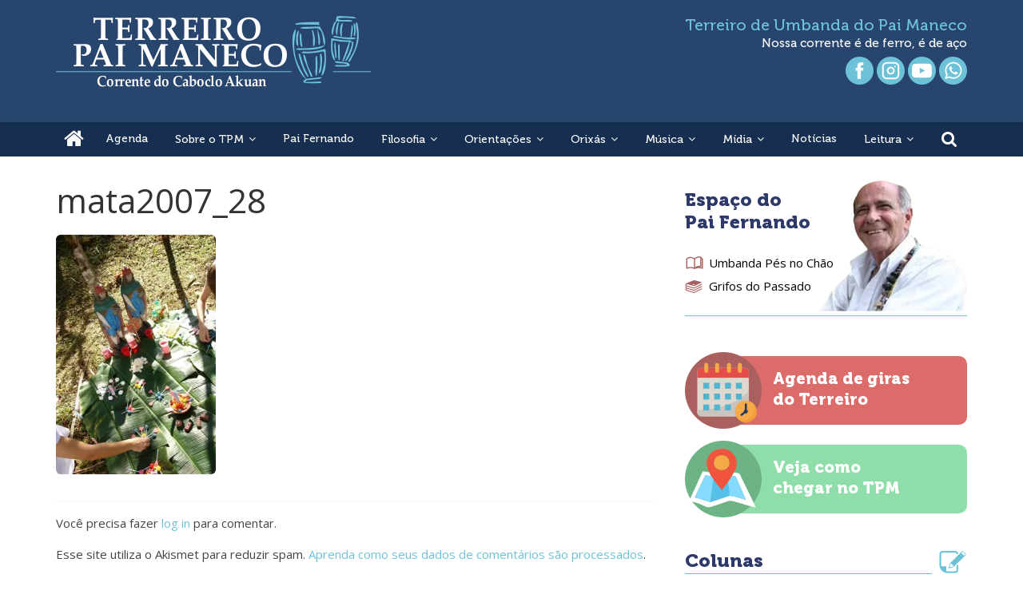

--- FILE ---
content_type: text/html; charset=UTF-8
request_url: https://www.paimaneco.org.br/album-de-fotos/mata2007_28/
body_size: 13329
content:
<!DOCTYPE html>
<html lang="pt-BR">
<head>
			<meta charset="UTF-8" />
		<meta name="viewport" content="width=device-width, initial-scale=1">
		<link rel="profile" href="http://gmpg.org/xfn/11" />
		<title>mata2007_28 &#8211; Terreiro de Umbanda Pai Maneco</title>
<link rel='dns-prefetch' href='//fonts.googleapis.com' />
<link rel='dns-prefetch' href='//s.w.org' />
<link rel='dns-prefetch' href='//i0.wp.com' />
<link rel='dns-prefetch' href='//i1.wp.com' />
<link rel='dns-prefetch' href='//i2.wp.com' />
<link rel='dns-prefetch' href='//jetpack.wordpress.com' />
<link rel='dns-prefetch' href='//s0.wp.com' />
<link rel='dns-prefetch' href='//s1.wp.com' />
<link rel='dns-prefetch' href='//s2.wp.com' />
<link rel='dns-prefetch' href='//public-api.wordpress.com' />
<link rel='dns-prefetch' href='//0.gravatar.com' />
<link rel='dns-prefetch' href='//1.gravatar.com' />
<link rel='dns-prefetch' href='//2.gravatar.com' />
<link rel="alternate" type="application/rss+xml" title="Feed para Terreiro de Umbanda Pai Maneco &raquo;" href="https://www.paimaneco.org.br/feed/" />
<link rel="alternate" type="application/rss+xml" title="Feed de comentários para Terreiro de Umbanda Pai Maneco &raquo;" href="https://www.paimaneco.org.br/comments/feed/" />
<link rel="alternate" type="application/rss+xml" title="Feed de comentários para Terreiro de Umbanda Pai Maneco &raquo; mata2007_28" href="https://www.paimaneco.org.br/album-de-fotos/mata2007_28/feed/" />
		<script type="text/javascript">
			window._wpemojiSettings = {"baseUrl":"https:\/\/s.w.org\/images\/core\/emoji\/13.0.1\/72x72\/","ext":".png","svgUrl":"https:\/\/s.w.org\/images\/core\/emoji\/13.0.1\/svg\/","svgExt":".svg","source":{"concatemoji":"https:\/\/www.paimaneco.org.br\/sitenovo\/wp-includes\/js\/wp-emoji-release.min.js?ver=5.6.16"}};
			!function(e,a,t){var n,r,o,i=a.createElement("canvas"),p=i.getContext&&i.getContext("2d");function s(e,t){var a=String.fromCharCode;p.clearRect(0,0,i.width,i.height),p.fillText(a.apply(this,e),0,0);e=i.toDataURL();return p.clearRect(0,0,i.width,i.height),p.fillText(a.apply(this,t),0,0),e===i.toDataURL()}function c(e){var t=a.createElement("script");t.src=e,t.defer=t.type="text/javascript",a.getElementsByTagName("head")[0].appendChild(t)}for(o=Array("flag","emoji"),t.supports={everything:!0,everythingExceptFlag:!0},r=0;r<o.length;r++)t.supports[o[r]]=function(e){if(!p||!p.fillText)return!1;switch(p.textBaseline="top",p.font="600 32px Arial",e){case"flag":return s([127987,65039,8205,9895,65039],[127987,65039,8203,9895,65039])?!1:!s([55356,56826,55356,56819],[55356,56826,8203,55356,56819])&&!s([55356,57332,56128,56423,56128,56418,56128,56421,56128,56430,56128,56423,56128,56447],[55356,57332,8203,56128,56423,8203,56128,56418,8203,56128,56421,8203,56128,56430,8203,56128,56423,8203,56128,56447]);case"emoji":return!s([55357,56424,8205,55356,57212],[55357,56424,8203,55356,57212])}return!1}(o[r]),t.supports.everything=t.supports.everything&&t.supports[o[r]],"flag"!==o[r]&&(t.supports.everythingExceptFlag=t.supports.everythingExceptFlag&&t.supports[o[r]]);t.supports.everythingExceptFlag=t.supports.everythingExceptFlag&&!t.supports.flag,t.DOMReady=!1,t.readyCallback=function(){t.DOMReady=!0},t.supports.everything||(n=function(){t.readyCallback()},a.addEventListener?(a.addEventListener("DOMContentLoaded",n,!1),e.addEventListener("load",n,!1)):(e.attachEvent("onload",n),a.attachEvent("onreadystatechange",function(){"complete"===a.readyState&&t.readyCallback()})),(n=t.source||{}).concatemoji?c(n.concatemoji):n.wpemoji&&n.twemoji&&(c(n.twemoji),c(n.wpemoji)))}(window,document,window._wpemojiSettings);
		</script>
		<style type="text/css">
img.wp-smiley,
img.emoji {
	display: inline !important;
	border: none !important;
	box-shadow: none !important;
	height: 1em !important;
	width: 1em !important;
	margin: 0 .07em !important;
	vertical-align: -0.1em !important;
	background: none !important;
	padding: 0 !important;
}
</style>
	<link rel='stylesheet' id='wp-block-library-css'  href='https://www.paimaneco.org.br/sitenovo/wp-includes/css/dist/block-library/style.min.css?ver=5.6.16' type='text/css' media='all' />
<style id='wp-block-library-inline-css' type='text/css'>
.has-text-align-justify{text-align:justify;}
</style>
<link rel='stylesheet' id='wp-block-library-theme-css'  href='https://www.paimaneco.org.br/sitenovo/wp-includes/css/dist/block-library/theme.min.css?ver=5.6.16' type='text/css' media='all' />
<link rel='stylesheet' id='contact-form-7-css'  href='https://www.paimaneco.org.br/sitenovo/wp-content/plugins/contact-form-7/includes/css/styles.css?ver=5.3.2' type='text/css' media='all' />
<link rel='stylesheet' id='crellyslider.min-css'  href='https://www.paimaneco.org.br/sitenovo/wp-content/plugins/crelly-slider/css/crellyslider.min.css?ver=1.4.4' type='text/css' media='all' />
<link rel='stylesheet' id='colormag_style-css'  href='https://www.paimaneco.org.br/sitenovo/wp-content/themes/colormag/style.css?ver=2.0.4' type='text/css' media='all' />
<style id='colormag_style-inline-css' type='text/css'>
.colormag-button,blockquote,button,input[type=reset],input[type=button],input[type=submit],#masthead.colormag-header-clean #site-navigation.main-small-navigation .menu-toggle,.fa.search-top:hover,#masthead.colormag-header-classic #site-navigation.main-small-navigation .menu-toggle,.main-navigation ul li.focus > a,#masthead.colormag-header-classic .main-navigation ul ul.sub-menu li.focus > a,.home-icon.front_page_on,.main-navigation a:hover,.main-navigation ul li ul li a:hover,.main-navigation ul li ul li:hover>a,.main-navigation ul li.current-menu-ancestor>a,.main-navigation ul li.current-menu-item ul li a:hover,.main-navigation ul li.current-menu-item>a,.main-navigation ul li.current_page_ancestor>a,.main-navigation ul li.current_page_item>a,.main-navigation ul li:hover>a,.main-small-navigation li a:hover,.site-header .menu-toggle:hover,#masthead.colormag-header-classic .main-navigation ul ul.sub-menu li:hover > a,#masthead.colormag-header-classic .main-navigation ul ul.sub-menu li.current-menu-ancestor > a,#masthead.colormag-header-classic .main-navigation ul ul.sub-menu li.current-menu-item > a,#masthead .main-small-navigation li:hover > a,#masthead .main-small-navigation li.current-page-ancestor > a,#masthead .main-small-navigation li.current-menu-ancestor > a,#masthead .main-small-navigation li.current-page-item > a,#masthead .main-small-navigation li.current-menu-item > a,.main-small-navigation .current-menu-item>a,.main-small-navigation .current_page_item > a,.promo-button-area a:hover,#content .wp-pagenavi .current,#content .wp-pagenavi a:hover,.format-link .entry-content a,.pagination span,.comments-area .comment-author-link span,#secondary .widget-title span,.footer-widgets-area .widget-title span,.colormag-footer--classic .footer-widgets-area .widget-title span::before,.advertisement_above_footer .widget-title span,#content .post .article-content .above-entry-meta .cat-links a,.page-header .page-title span,.entry-meta .post-format i,.more-link,.no-post-thumbnail,.widget_featured_slider .slide-content .above-entry-meta .cat-links a,.widget_highlighted_posts .article-content .above-entry-meta .cat-links a,.widget_featured_posts .article-content .above-entry-meta .cat-links a,.widget_featured_posts .widget-title span,.widget_slider_area .widget-title span,.widget_beside_slider .widget-title span,.wp-block-quote,.wp-block-quote.is-style-large,.wp-block-quote.has-text-align-right{background-color:#6ec2d8;}#site-title a,.next a:hover,.previous a:hover,.social-links i.fa:hover,a,#masthead.colormag-header-clean .social-links li:hover i.fa,#masthead.colormag-header-classic .social-links li:hover i.fa,#masthead.colormag-header-clean .breaking-news .newsticker a:hover,#masthead.colormag-header-classic .breaking-news .newsticker a:hover,#masthead.colormag-header-classic #site-navigation .fa.search-top:hover,#masthead.colormag-header-classic #site-navigation.main-navigation .random-post a:hover .fa-random,.dark-skin #masthead.colormag-header-classic #site-navigation.main-navigation .home-icon:hover .fa,#masthead .main-small-navigation li:hover > .sub-toggle i,.better-responsive-menu #masthead .main-small-navigation .sub-toggle.active .fa,#masthead.colormag-header-classic .main-navigation .home-icon a:hover .fa,.pagination a span:hover,#content .comments-area a.comment-edit-link:hover,#content .comments-area a.comment-permalink:hover,#content .comments-area article header cite a:hover,.comments-area .comment-author-link a:hover,.comment .comment-reply-link:hover,.nav-next a,.nav-previous a,.footer-widgets-area a:hover,a#scroll-up i,#content .post .article-content .entry-title a:hover,.entry-meta .byline i,.entry-meta .cat-links i,.entry-meta a,.post .entry-title a:hover,.search .entry-title a:hover,.entry-meta .comments-link a:hover,.entry-meta .edit-link a:hover,.entry-meta .posted-on a:hover,.entry-meta .tag-links a:hover,.single #content .tags a:hover,.post-box .entry-meta .cat-links a:hover,.post-box .entry-meta .posted-on a:hover,.post.post-box .entry-title a:hover,.widget_featured_slider .slide-content .below-entry-meta .byline a:hover,.widget_featured_slider .slide-content .below-entry-meta .comments a:hover,.widget_featured_slider .slide-content .below-entry-meta .posted-on a:hover,.widget_featured_slider .slide-content .entry-title a:hover,.byline a:hover,.comments a:hover,.edit-link a:hover,.posted-on a:hover,.tag-links a:hover,.widget_highlighted_posts .article-content .below-entry-meta .byline a:hover,.widget_highlighted_posts .article-content .below-entry-meta .comments a:hover,.widget_highlighted_posts .article-content .below-entry-meta .posted-on a:hover,.widget_highlighted_posts .article-content .entry-title a:hover,.widget_featured_posts .article-content .entry-title a:hover,.related-posts-main-title .fa,.single-related-posts .article-content .entry-title a:hover{color:#6ec2d8;}#site-navigation{border-top-color:#6ec2d8;}#masthead.colormag-header-classic .main-navigation ul ul.sub-menu li:hover,#masthead.colormag-header-classic .main-navigation ul ul.sub-menu li.current-menu-ancestor,#masthead.colormag-header-classic .main-navigation ul ul.sub-menu li.current-menu-item,#masthead.colormag-header-classic #site-navigation .menu-toggle,#masthead.colormag-header-classic #site-navigation .menu-toggle:hover,#masthead.colormag-header-classic .main-navigation ul > li:hover > a,#masthead.colormag-header-classic .main-navigation ul > li.current-menu-item > a,#masthead.colormag-header-classic .main-navigation ul > li.current-menu-ancestor > a,#masthead.colormag-header-classic .main-navigation ul li.focus > a,.promo-button-area a:hover,.pagination a span:hover{border-color:#6ec2d8;}#secondary .widget-title,.footer-widgets-area .widget-title,.advertisement_above_footer .widget-title,.page-header .page-title,.widget_featured_posts .widget-title,.widget_slider_area .widget-title,.widget_beside_slider .widget-title{border-bottom-color:#6ec2d8;}@media (max-width:768px){.better-responsive-menu .sub-toggle{background-color:#50a4ba;}}
</style>
<link rel='stylesheet' id='colormag-featured-image-popup-css-css'  href='https://www.paimaneco.org.br/sitenovo/wp-content/themes/colormag/js/magnific-popup/magnific-popup.min.css?ver=2.0.4' type='text/css' media='all' />
<link rel='stylesheet' id='colormag-fontawesome-css'  href='https://www.paimaneco.org.br/sitenovo/wp-content/themes/colormag/fontawesome/css/font-awesome.min.css?ver=2.0.4' type='text/css' media='all' />
<link rel='stylesheet' id='colormag_googlefonts-css'  href='//fonts.googleapis.com/css?family=Open+Sans%3A400%2C600&#038;ver=2.0.4' type='text/css' media='all' />
<link rel='stylesheet' id='jetpack_css-css'  href='https://www.paimaneco.org.br/sitenovo/wp-content/plugins/jetpack/css/jetpack.css?ver=9.4.4' type='text/css' media='all' />
<script type='text/javascript' src='https://www.paimaneco.org.br/sitenovo/wp-includes/js/jquery/jquery.min.js?ver=3.5.1' id='jquery-core-js'></script>
<script type='text/javascript' src='https://www.paimaneco.org.br/sitenovo/wp-includes/js/jquery/jquery-migrate.min.js?ver=3.3.2' id='jquery-migrate-js'></script>
<script type='text/javascript' src='https://www.paimaneco.org.br/sitenovo/wp-includes/js/jquery/ui/core.min.js?ver=1.12.1' id='jquery-ui-core-js'></script>
<script type='text/javascript' src='https://www.paimaneco.org.br/sitenovo/wp-content/plugins/crelly-slider/js/jquery.crellyslider.min.js?ver=1.4.4' id='jquery.crellyslider.min-js'></script>
<!--[if lte IE 8]>
<script type='text/javascript' src='https://www.paimaneco.org.br/sitenovo/wp-content/themes/colormag/js/html5shiv.min.js?ver=2.0.4' id='html5-js'></script>
<![endif]-->
<link rel="https://api.w.org/" href="https://www.paimaneco.org.br/wp-json/" /><link rel="alternate" type="application/json" href="https://www.paimaneco.org.br/wp-json/wp/v2/media/785" /><link rel="EditURI" type="application/rsd+xml" title="RSD" href="https://www.paimaneco.org.br/sitenovo/xmlrpc.php?rsd" />
<link rel="wlwmanifest" type="application/wlwmanifest+xml" href="https://www.paimaneco.org.br/sitenovo/wp-includes/wlwmanifest.xml" /> 
<meta name="generator" content="WordPress 5.6.16" />
<link rel='shortlink' href='https://www.paimaneco.org.br/?p=785' />
<link rel="alternate" type="application/json+oembed" href="https://www.paimaneco.org.br/wp-json/oembed/1.0/embed?url=https%3A%2F%2Fwww.paimaneco.org.br%2Falbum-de-fotos%2Fmata2007_28%2F" />
<link rel="alternate" type="text/xml+oembed" href="https://www.paimaneco.org.br/wp-json/oembed/1.0/embed?url=https%3A%2F%2Fwww.paimaneco.org.br%2Falbum-de-fotos%2Fmata2007_28%2F&#038;format=xml" />
<meta name="generator" content="Site Kit by Google 1.26.0" /><style type='text/css'>img#wpstats{display:none}</style>
<!-- Facebook Pixel Code -->
<script type='text/javascript'>
!function(f,b,e,v,n,t,s){if(f.fbq)return;n=f.fbq=function(){n.callMethod?
n.callMethod.apply(n,arguments):n.queue.push(arguments)};if(!f._fbq)f._fbq=n;
n.push=n;n.loaded=!0;n.version='2.0';n.queue=[];t=b.createElement(e);t.async=!0;
t.src=v;s=b.getElementsByTagName(e)[0];s.parentNode.insertBefore(t,s)}(window,
document,'script','https://connect.facebook.net/en_US/fbevents.js');
</script>
<!-- End Facebook Pixel Code -->
<script type='text/javascript'>
  fbq('init', '927271594884202', {}, {
    "agent": "wordpress-5.6.16-3.0.6"
});
</script><script type='text/javascript'>
  fbq('track', 'PageView', []);
</script>
<!-- Facebook Pixel Code -->
<noscript>
<img height="1" width="1" style="display:none" alt="fbpx"
src="https://www.facebook.com/tr?id=927271594884202&ev=PageView&noscript=1" />
</noscript>
<!-- End Facebook Pixel Code -->
<meta name="generator" content="Powered by Visual Composer - drag and drop page builder for WordPress."/>
<!--[if lte IE 9]><link rel="stylesheet" type="text/css" href="https://www.paimaneco.org.br/sitenovo/wp-content/plugins/js_composer/assets/css/vc_lte_ie9.min.css" media="screen"><![endif]--><style type="text/css" id="custom-background-css">
body.custom-background { background-color: #ffffff; }
</style>
	<script async src="//pagead2.googlesyndication.com/pagead/js/adsbygoogle.js"></script><script>(adsbygoogle = window.adsbygoogle || []).push({"google_ad_client":"ca-pub-1171924005181040","enable_page_level_ads":true,"tag_partner":"site_kit"});</script>
<!-- Jetpack Open Graph Tags -->
<meta property="og:type" content="article" />
<meta property="og:title" content="mata2007_28" />
<meta property="og:url" content="https://www.paimaneco.org.br/album-de-fotos/mata2007_28/" />
<meta property="og:description" content="Visite o post para mais." />
<meta property="article:published_time" content="2017-08-20T18:55:42+00:00" />
<meta property="article:modified_time" content="2017-08-20T18:55:42+00:00" />
<meta property="og:site_name" content="Terreiro de Umbanda Pai Maneco" />
<meta property="og:image" content="https://www.paimaneco.org.br/sitenovo/wp-content/uploads/2017/08/mata2007_28.jpg" />
<meta property="og:locale" content="pt_BR" />
<meta name="twitter:text:title" content="mata2007_28" />
<meta name="twitter:image" content="https://i1.wp.com/www.paimaneco.org.br/sitenovo/wp-content/uploads/2017/08/mata2007_28.jpg?fit=512%2C768&#038;ssl=1&#038;w=640" />
<meta name="twitter:card" content="summary_large_image" />
<meta name="twitter:description" content="Visite o post para mais." />

<!-- End Jetpack Open Graph Tags -->
<link rel="icon" href="https://i0.wp.com/www.paimaneco.org.br/sitenovo/wp-content/uploads/2017/07/cropped-icone-pai-maneco.png?fit=32%2C32&#038;ssl=1" sizes="32x32" />
<link rel="icon" href="https://i0.wp.com/www.paimaneco.org.br/sitenovo/wp-content/uploads/2017/07/cropped-icone-pai-maneco.png?fit=192%2C192&#038;ssl=1" sizes="192x192" />
<link rel="apple-touch-icon" href="https://i0.wp.com/www.paimaneco.org.br/sitenovo/wp-content/uploads/2017/07/cropped-icone-pai-maneco.png?fit=180%2C180&#038;ssl=1" />
<meta name="msapplication-TileImage" content="https://i0.wp.com/www.paimaneco.org.br/sitenovo/wp-content/uploads/2017/07/cropped-icone-pai-maneco.png?fit=270%2C270&#038;ssl=1" />
		<style type="text/css" id="wp-custom-css">
			    @font-face {
    font-family: 'Museo 300';
    font-style: normal;
    font-weight: normal;
    src: local('https://www.paimaneco.org.br/sitenovo/Museo 300'), url('https://www.paimaneco.org.br/sitenovo/Museo300-Regular.woff') format('woff');
    }
    

    @font-face {
    font-family: 'Museo 700';
    font-style: normal;
    font-weight: normal;
    src: local('https://www.paimaneco.org.br/sitenovo/Museo 700'), url('https://www.paimaneco.org.br/sitenovo/Museo700-Regular.woff') format('woff');
    }

@font-face {
    font-family: 'Museo 900';
    src: url('https://www.paimaneco.org.br/sitenovo/Museo-900.woff2') format('woff2'),
        url('https://www.paimaneco.org.br/sitenovo/Museo-900.woff') format('woff');
    font-weight: 900;
    font-style: normal;
}

@font-face {
    font-family: 'Museo 500';
    src: url('https://www.paimaneco.org.br/sitenovo/Museo500-Regular.woff2') format('woff2'),
        url('https://www.paimaneco.org.br/sitenovo/Museo500-Regular.woff') format('woff');
    font-weight: 500;
    font-style: normal;
}



#header-text-nav-container {
    background-color: #28466D;
}
.main-navigation a {
    color: #ffffff;
    display: block;
    float: none;
	font-family: 'Museo 500', serif;
    font-size: 14px;
    font-weight: 500;
    padding: 10px 12px;
		text-transform: none;
}
#site-navigation {
    -webkit-box-shadow: 0 0 2px rgba(0, 0, 0, 0.1) inset;
    box-shadow: 0 0 2px rgba(0, 0, 0, 0.1) inset;
    position: relative;
    background-color: #162E4F;
    border-top: 4px solid #28476d;
}

.topo-terreiro {
    color: #6EC2D8;
    font-family: 'Museo 500', serif;
    font-size: 20px;
    line-height: 22px;
}
.topo-nossa {
    color: #ffffff;
    font-family: 'Museo 500', serif;
    font-size: 15px;
    font-weight: 500;
}
.texto-pai {
    color: #2E3869;
    font-family: 'Museo 900', serif;
    font-size: 23px;
	line-height: 28px;
    font-weight: 900;
	margin-bottom: 10px;
}
.texto-link {
    color: #000000;
    font-size: 15px;
}
.espaco-pai {
	background-image: url(https://www.paimaneco.org.br/sitenovo/wp-content/uploads/2021/02/img-paifernando.png);
	background-repeat: no-repeat;
	background-position: right top;
}
#primary {
    float: left;
    width: 66%;
}
#secondary {
    float: right;
    width: 31%;
}
.box-agenda {
	background-color: #DC6C69;
	color: #ffffff;
	font-family: 'Museo 900', serif;
	font-size: 20px;
	font-weight: 900;
	line-height: 26px;
	-webkit-border-radius: 10px;
	-moz-border-radius: 10px;
	border-radius: 10px;
	padding-top: 15px;
	padding-bottom: 15px;
	padding-right: 10px;
	padding-left: 80px;
	min-height: 86px;
	margin-left: 30px;
}
.icone-agenda {
	background-image: url(https://www.paimaneco.org.br/sitenovo/wp-content/uploads/2021/02/icone-agenda.png);
	background-repeat: no-repeat;
	width: 96px;
	height: 96px;
	position: absolute;
	margin-top: -20px;
	margin-left: -110px;
}
.espaco-5 {
	height: 5px;
}
.espaco-10 {
	height: 10px;
}
.espaco-20 {
	height: 20px;
}
.espaco-25 {
	height: 25px;
}
.espaco-30 {
	height: 30px;
}
.espaco-40 {
	height: 40px;
}
.espaco-50 {
	height: 50px;
}
.box-veja {
	background-color: #8FDEA9;
	color: #ffffff;
	font-family: 'Museo 900', serif;
	font-size: 20px;
	font-weight: 900;
	line-height: 26px;
	-webkit-border-radius: 10px;
	-moz-border-radius: 10px;
	border-radius: 10px;
	padding-top: 15px;
	padding-bottom: 15px;
	padding-right: 10px;
	padding-left: 80px;
	min-height: 86px;
	margin-left: 30px;
}
.icone-veja {
	background-image: url(https://www.paimaneco.org.br/sitenovo/wp-content/uploads/2021/02/icone-veja.png);
	background-repeat: no-repeat;
	width: 96px;
	height: 96px;
	position: absolute;
	margin-top: -20px;
	margin-left: -110px;
}
.texto-novo {
	color: #2E3869;
	font-family: 'Museo 900', serif;
	font-size: 23px;
	font-weight: 900;
	line-height: 28px;
	margin-bottom: 10px;
}
.bt-33 {
	width: 30%;
	margin-left: 1.5%;
	margin-right: 1.5%;
	float: left;
	margin-top: 10px;
	margin-bottom: 10px;
}
.bt-texto {
	color: #000000;
	font-family: 'Museo 900', serif;
	font-size: 16px;
	font-weight: 900;
	line-height: 20px;
	margin-left: 90px;
	margin-top: 20px;
}
.bt-texto2 {
	color: #000000;
	font-family: 'Museo 900', serif;
	font-size: 16px;
	font-weight: 900;
	line-height: 20px;
	margin-left: 90px;
	margin-top: 34px;
}
.icone-primeiros {
	background-image: url(https://www.paimaneco.org.br/sitenovo/wp-content/uploads/2021/02/icone-primeiros.png);
	background-repeat: no-repeat;
	width: 85px;
	height: 70px;
	float: left;
}
.icone-orientacoes {
	background-image: url(https://www.paimaneco.org.br/sitenovo/wp-content/uploads/2021/02/icone-orientacoes.png);
	background-repeat: no-repeat;
	width: 85px;
	height: 70px;
	float: left;
}
.icone-umbanda {
	background-image: url(https://www.paimaneco.org.br/sitenovo/wp-content/uploads/2021/02/icone-umbanda.png);
	background-repeat: no-repeat;
	width: 85px;
	height: 70px;
	float: left;
}
.icone-hierarquia {
	background-image: url(https://www.paimaneco.org.br/sitenovo/wp-content/uploads/2021/02/icone-hierarquia.png);
	background-repeat: no-repeat;
	width: 85px;
	height: 70px;
	float: left;
}
.icone-orixas {
	background-image: url(https://www.paimaneco.org.br/sitenovo/wp-content/uploads/2021/02/icone-orixas.png);
	background-repeat: no-repeat;
	width: 85px;
	height: 70px;
	float: left;
}
.icone-ritual {
	background-image: url(https://www.paimaneco.org.br/sitenovo/wp-content/uploads/2021/02/icone-ritual.png);
	background-repeat: no-repeat;
	width: 85px;
	height: 70px;
	float: left;
}

.limpar {
	clear: both;
}
.texto-noticias-destaque {
	color: #A35956;
	font-family: 'Museo 900', serif;
	font-size: 23px;
	font-weight: 900;
	line-height: 28px;
	margin-bottom: 10px;
	padding-bottom: 2px;
	border-bottom: 1px solid #D28E69;
}
.icone-noticias-destaque {
	background-image: url(https://www.paimaneco.org.br/sitenovo/wp-content/uploads/2021/02/icone-noticias-destaque.png);
	background-repeat: no-repeat;
	width: 44px;
	height: 32px;
	float: right;
	background-color: #FFFFFF;
}
.titulo-noticiadestaque {
	color: #000000;
	font-size: 26px;
	font-weight: 900;
	line-height: 30px;
	letter-spacing: -0.5px;
}
.data {
	color: #9C9C9C;
	font-size: 10px;
	margin-top: 0px;
}
.texto-noticia {
	color: #000000;
}
.imagem-destaque {
	width: 40%;
	max-width: 300px;
	margin-right: 16px;
	margin-bottom: 10px;
	float: left;
}
.link-imagem {
	-webkit-border-radius: 10px;
	-moz-border-radius: 10px;
	border-radius: 10px;
}
img[class*="attachment-thumbnail"] {
    border-radius: 6px;
    -moz-border-radius: 6px;
    -webkit-border-radius: 6px;
}
img[class*="attachment-medium"] {
    border-radius: 6px;
    -moz-border-radius: 6px;
    -webkit-border-radius: 6px;
}
.box50 {
    width: 50%;
    padding-right: 30px;
    margin-bottom: 4px;
    float: left;
}
.imagem-destaque2 {
	width: 40%;
	max-width: 130px;
	margin-right: 10px;
	margin-bottom: 4px;
	float: left;
}
.titulo-noticia {
	color: #000000;
	font-size: 18px;
	font-weight: 900;
	line-height: 21px;
	letter-spacing: -0.5px;
}
img[class*="attachment-colormag-featured-post-small"] {
    border-radius: 6px;
    -moz-border-radius: 6px;
    -webkit-border-radius: 6px;
}
.texto-colunas {
	color: #2E3869;
	font-family: 'Museo 900', serif;
	font-size: 23px;
	font-weight: 900;
	line-height: 28px;
	margin-bottom: 10px;
	padding-bottom: 2px;
	border-bottom: 1px solid #6EC2D8;
}
.icone-colunas {
	background-image: url(https://www.paimaneco.org.br/sitenovo/wp-content/uploads/2021/02/icone-colunas.png);
	background-repeat: no-repeat;
	width: 44px;
	height: 32px;
	float: right;
	background-color: #FFFFFF;
}
.autor {
	min-width: 60px;
	background-color: #F5A947;
	border-radius: 6px;
	-moz-border-radius: 6px;
	-webkit-border-radius: 6px;
	color: #fff;
	font-family: 'Museo 500', serif;
	font-size: 13px;
	font-weight: 500;
	line-height: 15px;
	padding-top: 2px;
	padding-bottom: 2px;
	padding-left: 8px;
	padding-right: 8px;
}
.link-autor {
	color: #fff;
}
.link-laranja {
	color: #CE7239;
	font-size: 12px;
	line-height: 13px;
	letter-spacing: -0.5px;
}
.fa-caret-right {
	color: #F5A947;
}
.fundo-cinza {
	background-color: #C3CCD4;
}
.linha-cinza {
	background-color: #C3CCD4;
	height: 2px;
	margin-top: 2px;
	margin-bottom: 2px;
}
.caixa3a {
	width: 29.5%;
	margin-right: 2.5%;
	float: left;
}
.caixa3b {
	width: 31.5%;
	margin-right: 1.25%;
	margin-left: 1.25%;
	float: left;	
}
.caixa3c {
	width: 31.5%;
	margin-left: 2.5%;
	float: left;
}
.texto-spotify {
	color: #458A5C;
	font-family: 'Museo 900', serif;
	font-size: 23px;
	font-weight: 900;
	line-height: 28px;
	margin-bottom: 10px;
}
.icone-spotify {
	background-image: url(https://www.paimaneco.org.br/sitenovo/wp-content/uploads/2021/02/icone-spotify.png);
	background-repeat: no-repeat;
	width: 35px;
	height: 35px;
	float: left;
	margin-right: 10px;
	margin-top: -5px;
}
.icone-videos {
	background-image: url(https://www.paimaneco.org.br/sitenovo/wp-content/uploads/2021/02/icone-videos.png);
	background-repeat: no-repeat;
	width: 35px;
	height: 35px;
	float: left;
	margin-right: 10px;
	margin-top: -5px;
}
.icone-albuns {
	background-image: url(https://www.paimaneco.org.br/sitenovo/wp-content/uploads/2021/02/icone-albuns.png);
	background-repeat: no-repeat;
	width: 35px;
	height: 35px;
	float: left;
	margin-right: 10px;
	margin-top: -5px;
	margin-left: 5px;
}
.texto-videos {
	color: #A35956;
	font-family: 'Museo 900', serif;
	font-size: 23px;
	font-weight: 900;
	line-height: 28px;
	margin-bottom: 10px;
}
.texto-albuns {
	color: #CE7239;
	font-family: 'Museo 900', serif;
	font-size: 23px;
	font-weight: 900;
	line-height: 28px;
	margin-bottom: 10px;
}
.bt-play {
    position: relative;
    z-index: 98;
    background-image: url(https://www.paimaneco.org.br/sitenovo/wp-content/uploads/2021/02/bt-play.png);
    background-repeat: no-repeat;
    height: 80px;
    width: 80px;
    margin-bottom: -84px;
    margin-right: auto;
    margin-left: auto;
}
.box-galeria {
    width: 47%;
    margin-right: 1.5%;
	margin-left: 1.5%;
	float: left;
}
.caixa-galeria {
    background-color: #889AAA;
    -webkit-border-bottom-right-radius: 7px;
    -webkit-border-bottom-left-radius: 7px;
    -moz-border-radius-bottomright: 7px;
    -moz-border-radius-bottomleft: 7px;
    border-bottom-right-radius: 7px;
    border-bottom-left-radius: 7px;
    text-align: center;
    line-height: 13px;
    font-size: 12px;
    padding-top: 2px;
    padding-left: 5px;
    padding-right: 5px;
    min-height: 32px;
}
.link-galeria {
	text-align: center;
	color: #FFFFFF;
	line-height: 12px;
	font-size: 11px;
}
img[class*="attachment-foto-media"] {
	border-radius: 6px;
	-moz-border-radius: 6px;
	-webkit-border-radius: 6px;
	margin-bottom: 0px;
}
img[class*="attachment-foto-destaque"] {
	border-radius: 6px;
	-moz-border-radius: 6px;
	-webkit-border-radius: 6px;
	margin-bottom: 0px;
}
.box-video {
	min-height: 74px;
}
.titulo-videodestaque {
	color: #000000;
	font-size: 26px;
	font-weight: 900;
	line-height: 18px;
	letter-spacing: -0.5px;
}
.icone-livro-umbanda {
	background-image: url(https://www.paimaneco.org.br/sitenovo/wp-content/uploads/2021/02/icone-livro-umbanda.png);
	background-repeat: no-repeat;
	width: 25px;
	height: 19px;
	float: left;
	margin-right: 5px;
	margin-top: 3px;
}
.icone-livro-grifos {
	background-image: url(https://www.paimaneco.org.br/sitenovo/wp-content/uploads/2021/02/icone-livro-grifos.png);
	background-repeat: no-repeat;
	width: 25px;
	height: 19px;
	float: left;
	margin-right: 5px;
	margin-top: 3px;
}
.linha-azul {
	background-color: #6EC2D8;
	height: 1px;
	margin-top: 5px;
	margin-bottom: 5px;
}
.imagem-video {
	margin-bottom: 5px;
}
.link-vermelho {
	color: #A35956;
	font-size: 12px;
	line-height: 13px;
	letter-spacing: -0.5px;
}
.icone-contato {
	background-image: url(https://www.paimaneco.org.br/sitenovo/wp-content/uploads/2021/02/icone-contato.png);
	background-repeat: no-repeat;
	width: 96px;
	height: 96px;
	position: absolute;
	margin-top: -20px;
	margin-left: -110px;
}
.icone-bandeira {
	background-image: url(https://www.paimaneco.org.br/sitenovo/wp-content/uploads/2021/02/icone-bandeira.png);
	background-repeat: no-repeat;
	width: 97px;
	height: 96px;
	position: absolute;
	margin-top: -20px;
	margin-left: -109px;
}
.box-conectese {
	border-radius: 6px;
	-moz-border-radius: 6px;
	-webkit-border-radius: 6px;
	margin-bottom: 0px;
	background-color: #E0EEFC;
	color: #000;
	font-size: 14px;
	line-height: 17px;
	text-align: center;
}
.box-imgredes {
	background-image: url(https://www.paimaneco.org.br/sitenovo/wp-content/uploads/2021/02/img-fundo-redes.jpg);
	background-repeat: no-repeat;
	height: 130px;
	padding-top: 100px;
	background-size: 100% 100%;
}
.box-imgredes {
	background-image: url(https://www.paimaneco.org.br/sitenovo/wp-content/uploads/2021/02/img-fundo-redes.jpg);
	background-repeat: no-repeat;
	height: 130px;
	padding-top: 94px;
	background-size: 100% 100%;
	border-top-left-radius: 6px;
	border-top-right-radius: 6px;
}
.titulo-conectese {
	color: #fff;
	font-family: 'Museo 900', serif;
	font-size: 30px;
	font-weight: 900;
	line-height: 28px;
	text-align: center;
	background-color: hsla(230,39%,30%,0.72);
	padding: 4px;
}
.texto-azul {
	color: #2E3869;
	font-size: 15px;
	font-weight: 900;
	line-height: 18px;
	text-align: center;
	margin-bottom: 10px;
	margin-top: 4px;
}
.verde {
	color: #8FDEA9;
}
.titulo-afiliado {
	color: #000000;
	font-size: 16px;
	line-height: 18px;
	letter-spacing: -0.5px;
}
.icone-afiliados {
	background-image: url(https://www.paimaneco.org.br/sitenovo/wp-content/uploads/2021/02/icone-afiliados.png);
	background-repeat: no-repeat;
	width: 44px;
	height: 32px;
	float: right;
	background-color: #FFFFFF;
}
.texto-afiliados {
	color: #458A5C;
	font-family: 'Museo 900', serif;
	font-size: 23px;
	font-weight: 900;
	line-height: 28px;
	margin-bottom: 10px;
	padding-bottom: 2px;
	border-bottom: 1px solid #8FDEA9;
}
.icone-artigos {
	background-image: url(https://www.paimaneco.org.br/sitenovo/wp-content/uploads/2021/02/icone-artigos.png);
	background-repeat: no-repeat;
	width: 44px;
	height: 32px;
	float: right;
	background-color: #FFFFFF;
}
.footer-widgets-wrapper {
    border-top: 10px solid #233C5E;
    background-color: #28466D;
}
.texto-rodape-brancog {
	color: #fff;
	font-size: 18px;
	font-weight: 900;
	line-height: 21px;
}
.texto-rodape-brancom {
	color: #fff;
	font-size: 15px;
	line-height: 19px;
}
.texto-rodape-brancop {
	color: #fff;
	font-size: 13px;
	line-height: 16px;
}
.footer-widgets-area {
    padding-top: 45px;
    padding-bottom: 0px;
    color: #cccccc;
}
.footer-socket-wrapper {
    padding: 10px 0px 10px;
    background-color: #233C5E;
}
.footer-socket-wrapper .copyright {
    color: #b1b6b6;
    float: left;
    font-size: 11px;
}
.main-navigation a {
    padding: 10px 17px;
}
.titulo-colunas {
    color: #000000;
    font-size: 18px;
    font-weight: 500;
    line-height: 21px;
    letter-spacing: -0.5px;
}
.box-agenda:hover {
	background-color: #865654;
	color: #F2ECD0;
	text-decoration: none;
		filter: contrast(150%);
	filter: brightness(1.1);
}
.box-veja:hover {
	background-color: #598F6B;
	color: #F2ECD0;
	text-decoration: none;
	filter: contrast(150%);
	filter: brightness(1.1);
}
#secondary a:hover {
	text-decoration: none;
}
a.titulo-afiliado:hover {
    color: #436289;
	text-decoration: underline;
}
a.titulo-noticia:hover {
    color: #436289;
	text-decoration: underline;
}
a.titulo-noticiadestaque:hover {
    color: #436289;
	text-decoration: underline;
}
a.titulo-colunas:hover {
    color: #436289;
	text-decoration: underline;
}
.img-link:hover {
	filter: brightness(1.5);
}
.bt-33:hover {
	filter: contrast(150%);
	filter: brightness(1.1);
}
.bt-texto:hover {
	color: #436289;
	}
.bt-texto2:hover {
	color: #436289;
	}
.texto-link:hover {
	color: #436289;
	}
.box-leiamais {
	color: #fff;
	background-color: #6EB385;
	border-radius: 6px;
	padding-left: 8px;
	padding-top: 3px;
	padding-right: 8px;
	padding-bottom: 3px;
	font-weight: bold;
	font-size: 12px;
	}
.box-leiamais:hover {
	color: #fff;
	background-color: #59936C;
	border-radius: 6px;
	padding-left: 8px;
	padding-top: 3px;
	padding-right: 8px;
	padding-bottom: 3px;
	}
.fundo-banner {
	margin-top: -30px;
	background-image: url(https://www.paimaneco.org.br/sitenovo/wp-content/uploads/2021/02/fundo-banner.jpg);
	background-size: cover;
	padding-top: 5px;
	text-align: center;
	margin-bottom: 20px;
	}
.fundo-banner2 {
	margin-top: -30px;
		margin-bottom: 30px;
	}
.img-banner {
	margin-bottom: 0px;
	}

@media screen and (max-width: 1135px) {
.main-navigation a {
    padding: 10px 9px;
}
.bt-33 {
    width: 47%;
    margin-left: 1.5%;
    margin-right: 1.5%;
    float: left;
    margin-top: 10px;
    margin-bottom: 10px;
}	
}
@media screen and (max-width: 920px) {
.main-navigation a {
    padding: 10px 5px;
	font-size: 13px;
}
}
@media screen and (max-width: 768px) {
#primary {
    float: none;
    width: 100%;
}
#secondary {
    float: none;
    width: 100%;
}
.caixa3a {
    width: 100%;
    margin-right: 0%;
    float: none;
}	
.caixa3b {
    width: 100%;
    margin-right: 0%;
    float: none;
}
.caixa3c {
    width: 100%;
    margin-right: 0%;
    float: none;
}	
.titulo-noticia {
    color: #000000;
    font-size: 14px;
    font-weight: 900;
    line-height: 16px;
    letter-spacing: -0.5px;
}	
.topo-terreiro {
    margin-top: 30px;
    font-family: 'Museo 500', serif;
    font-size: 18px;
    line-height: 22px;
}	
.fundo-banner {
    margin-top: -40px;
    background-image: url(https://www.paimaneco.org.br/sitenovo/wp-content/uploads/2021/02/fundo-banner.jpg);
    background-size: cover;
    padding-top: 5px;
    text-align: center;
}	
.fundo-banner2 {
    margin-top: -40px;
}		
}
@media screen and (max-width: 450px) {
.main-navigation a {
    padding: 10px 9px;
}
.bt-texto {
    color: #000000;
    font-family: 'Museo 900', serif;
    font-size: 13px;
    font-weight: 900;
    line-height: 15px;
    margin-left: 50px;
    margin-top: 10px;
}
.bt-texto2 {
    color: #000000;
    font-family: 'Museo 900', serif;
    font-size: 13px;
    font-weight: 900;
    line-height: 15px;
    margin-left: 50px;
    margin-top: 10px;
}
.icone-orientacoes {
    background-size: 100%;
    width: 60px;
    height: 60px;
}
.icone-primeiros {
    background-size: 100%;
    width: 60px;
    height: 60px;
}	
.icone-umbanda {
    background-size: 100%;
    width: 60px;
    height: 60px;
}	
.icone-hierarquia {
    background-size: 100%;
    width: 60px;
    height: 60px;
}	
.icone-orixas {
    background-size: 100%;
    width: 60px;
    height: 60px;
}	
.icone-ritual {
    background-size: 100%;
    width: 60px;
    height: 60px;
}	
}		</style>
		<noscript><style type="text/css"> .wpb_animate_when_almost_visible { opacity: 1; }</style></noscript></head>

<body class="attachment attachment-template-default attachmentid-785 attachment-jpeg custom-background wp-custom-logo wp-embed-responsive right-sidebar wide better-responsive-menu wpb-js-composer js-comp-ver-5.1.1 vc_responsive">

		<div id="page" class="hfeed site">
				<a class="skip-link screen-reader-text" href="#main">Pular para o conteúdo</a>
				<header id="masthead" class="site-header clearfix ">
				<div id="header-text-nav-container" class="clearfix">
		
		<div class="inner-wrap">
			<div id="header-text-nav-wrap" class="clearfix">

				<div id="header-left-section">
											<div id="header-logo-image">
							<a href="https://www.paimaneco.org.br/" class="custom-logo-link" rel="home"><img width="395" height="89" src="https://i2.wp.com/www.paimaneco.org.br/sitenovo/wp-content/uploads/2021/02/logo-tpm.png?fit=395%2C89&amp;ssl=1" class="custom-logo" alt="Terreiro de Umbanda Pai Maneco" srcset="https://i2.wp.com/www.paimaneco.org.br/sitenovo/wp-content/uploads/2021/02/logo-tpm.png?w=395&amp;ssl=1 395w, https://i2.wp.com/www.paimaneco.org.br/sitenovo/wp-content/uploads/2021/02/logo-tpm.png?resize=300%2C68&amp;ssl=1 300w, https://i2.wp.com/www.paimaneco.org.br/sitenovo/wp-content/uploads/2021/02/logo-tpm.png?resize=392%2C89&amp;ssl=1 392w, https://i2.wp.com/www.paimaneco.org.br/sitenovo/wp-content/uploads/2021/02/logo-tpm.png?resize=390%2C89&amp;ssl=1 390w" sizes="(max-width: 395px) 100vw, 395px" data-attachment-id="11717" data-permalink="https://www.paimaneco.org.br/logo-tpm/" data-orig-file="https://i2.wp.com/www.paimaneco.org.br/sitenovo/wp-content/uploads/2021/02/logo-tpm.png?fit=395%2C89&amp;ssl=1" data-orig-size="395,89" data-comments-opened="1" data-image-meta="{&quot;aperture&quot;:&quot;0&quot;,&quot;credit&quot;:&quot;&quot;,&quot;camera&quot;:&quot;&quot;,&quot;caption&quot;:&quot;&quot;,&quot;created_timestamp&quot;:&quot;0&quot;,&quot;copyright&quot;:&quot;&quot;,&quot;focal_length&quot;:&quot;0&quot;,&quot;iso&quot;:&quot;0&quot;,&quot;shutter_speed&quot;:&quot;0&quot;,&quot;title&quot;:&quot;&quot;,&quot;orientation&quot;:&quot;0&quot;}" data-image-title="logo-tpm" data-image-description="" data-medium-file="https://i2.wp.com/www.paimaneco.org.br/sitenovo/wp-content/uploads/2021/02/logo-tpm.png?fit=300%2C68&amp;ssl=1" data-large-file="https://i2.wp.com/www.paimaneco.org.br/sitenovo/wp-content/uploads/2021/02/logo-tpm.png?fit=395%2C89&amp;ssl=1" /></a>						</div><!-- #header-logo-image -->
						
					<div id="header-text" class="screen-reader-text">
													<h3 id="site-title">
								<a href="https://www.paimaneco.org.br/" title="Terreiro de Umbanda Pai Maneco" rel="home">Terreiro de Umbanda Pai Maneco</a>
							</h3>
						
													<p id="site-description">
								Nossa Corrente é de Ferro é de Aço							</p><!-- #site-description -->
											</div><!-- #header-text -->
				</div><!-- #header-left-section -->

				<div id="header-right-section">
											<div id="header-right-sidebar" class="clearfix">
							<aside id="custom_html-4" class="widget_text widget widget_custom_html clearfix"><div class="textwidget custom-html-widget"><div class="topo">
<div class="topo-terreiro">
Terreiro de Umbanda do Pai Maneco
</div>
<div class="topo-nossa">
Nossa corrente é de ferro, é de aço
</div>	
</div>
<div class="espaco-5"></div>
<a class="img-link" href="https://www.facebook.com/TerreiroDoPaiManeco/"><img class="alignnone size-full wp-image-466" src="https://i1.wp.com/www.paimaneco.org.br/sitenovo/wp-content/uploads/2021/02/facebook-azul.png?resize=35%2C35&#038;ssl=1" alt="" width="35" height="35" data-recalc-dims="1" /></a> <a class="img-link" href="https://www.instagram.com/terreiropaimaneco/"><img class="alignnone size-full wp-image-467" src="https://i2.wp.com/www.paimaneco.org.br/sitenovo/wp-content/uploads/2021/02/instagram-azul.png?resize=35%2C35&#038;ssl=1" alt="" width="35" height="35" data-recalc-dims="1" /></a> <a class="img-link" href="https://www.youtube.com/channel/UCFHy90AVqTYPwDOdys35aYg"><img class="alignnone size-full wp-image-468" src="https://i2.wp.com/www.paimaneco.org.br/sitenovo/wp-content/uploads/2021/02/youtube-azul.png?resize=35%2C35&#038;ssl=1" alt="" width="35" height="35" data-recalc-dims="1" /></a> <a class="img-link" href="https://api.whatsapp.com/send?1=pt_BR&phone=554133567660"><img class="alignnone size-full wp-image-468" src="https://i0.wp.com/www.paimaneco.org.br/sitenovo/wp-content/uploads/2021/02/whatsapp-azul.png?resize=35%2C35&#038;ssl=1" alt="" width="35" height="35" data-recalc-dims="1" /></a></div></aside>						</div>
										</div><!-- #header-right-section -->

			</div><!-- #header-text-nav-wrap -->
		</div><!-- .inner-wrap -->

		
		<nav id="site-navigation" class="main-navigation clearfix" role="navigation">
			<div class="inner-wrap clearfix">
				
					<div class="home-icon">
						<a href="https://www.paimaneco.org.br/"
						   title="Terreiro de Umbanda Pai Maneco"
						>
							<i class="fa fa-home"></i>
						</a>
					</div>
				
									<div class="search-random-icons-container">
													<div class="top-search-wrap">
								<i class="fa fa-search search-top"></i>
								<div class="search-form-top">
									
<form action="https://www.paimaneco.org.br/" class="search-form searchform clearfix" method="get" role="search">

	<div class="search-wrap">
		<input type="search"
		       class="s field"
		       name="s"
		       value=""
		       placeholder="Pesquisar"
		/>

		<button class="search-icon" type="submit"></button>
	</div>

</form><!-- .searchform -->
								</div>
							</div>
											</div>
				
				<p class="menu-toggle"></p>
				<div class="menu-primary-container"><ul id="menu-menu-1" class="menu"><li id="menu-item-439" class="menu-item menu-item-type-post_type menu-item-object-page menu-item-439"><a href="https://www.paimaneco.org.br/agenda-de-giras/">Agenda</a></li>
<li id="menu-item-149" class="menu-item menu-item-type-post_type menu-item-object-page menu-item-has-children menu-item-149"><a href="https://www.paimaneco.org.br/sobre-o-terreiro/">Sobre o TPM</a>
<ul class="sub-menu">
	<li id="menu-item-154" class="menu-item menu-item-type-post_type menu-item-object-page menu-item-154"><a href="https://www.paimaneco.org.br/sobre-o-terreiro/instalacoes-do-terreiro-pai-maneco/">Instalações</a></li>
	<li id="menu-item-153" class="menu-item menu-item-type-post_type menu-item-object-page menu-item-153"><a href="https://www.paimaneco.org.br/sobre-o-terreiro/jardim-dos-orixas/">Jardim dos Orixás</a></li>
	<li id="menu-item-152" class="menu-item menu-item-type-post_type menu-item-object-page menu-item-152"><a href="https://www.paimaneco.org.br/sobre-o-terreiro/estatuto-do-terreiro-do-pai-maneco/">Estatuto</a></li>
	<li id="menu-item-151" class="menu-item menu-item-type-post_type menu-item-object-page menu-item-151"><a href="https://www.paimaneco.org.br/sobre-o-terreiro/uso-do-nome/">Redes sociais</a></li>
	<li id="menu-item-150" class="menu-item menu-item-type-post_type menu-item-object-page menu-item-150"><a href="https://www.paimaneco.org.br/sobre-o-terreiro/localizacao/">Localização</a></li>
	<li id="menu-item-9065" class="menu-item menu-item-type-post_type menu-item-object-page menu-item-9065"><a href="https://www.paimaneco.org.br/fale-conosco/">Fale conosco</a></li>
	<li id="menu-item-647" class="menu-item menu-item-type-post_type menu-item-object-page menu-item-647"><a href="https://www.paimaneco.org.br/entidades/entidades-dirigentes-do-tpm/">Entidades drigentes do TPM</a></li>
</ul>
</li>
<li id="menu-item-1842" class="menu-item menu-item-type-post_type menu-item-object-page menu-item-1842"><a href="https://www.paimaneco.org.br/espaco-do-pai-fernando/">Pai Fernando</a></li>
<li id="menu-item-231" class="menu-item menu-item-type-post_type menu-item-object-page menu-item-has-children menu-item-231"><a href="https://www.paimaneco.org.br/filosofia/">Filosofia</a>
<ul class="sub-menu">
	<li id="menu-item-232" class="menu-item menu-item-type-post_type menu-item-object-page menu-item-232"><a href="https://www.paimaneco.org.br/2017/07/20/historia-da-umbanda-caboclo-das-sete-encruzilhadas/">História da Umbanda</a></li>
	<li id="menu-item-8658" class="menu-item menu-item-type-post_type menu-item-object-post menu-item-8658"><a href="https://www.paimaneco.org.br/2017/07/27/umbanda-pes-no-chao/">Umbanda pés no chão</a></li>
	<li id="menu-item-237" class="menu-item menu-item-type-post_type menu-item-object-page menu-item-237"><a href="https://www.paimaneco.org.br/2017/07/20/ritual-tpm/">Ritual TPM</a></li>
	<li id="menu-item-248" class="menu-item menu-item-type-post_type menu-item-object-page menu-item-248"><a href="https://www.paimaneco.org.br/2017/07/20/quimbanda/">Quimbanda</a></li>
	<li id="menu-item-252" class="menu-item menu-item-type-post_type menu-item-object-page menu-item-252"><a href="https://www.paimaneco.org.br/2017/07/20/nossa-engoma-e-a-alma-musical/">Engoma</a></li>
	<li id="menu-item-259" class="menu-item menu-item-type-post_type menu-item-object-page menu-item-259"><a href="https://www.paimaneco.org.br/2017/07/20/hierarquia/">Hierarquia</a></li>
	<li id="menu-item-264" class="menu-item menu-item-type-post_type menu-item-object-page menu-item-264"><a href="https://www.paimaneco.org.br/filosofia/cambones/">Cambones</a></li>
	<li id="menu-item-650" class="menu-item menu-item-type-post_type menu-item-object-page menu-item-650"><a href="https://www.paimaneco.org.br/entidades/espiritos/">Espíritos</a></li>
	<li id="menu-item-649" class="menu-item menu-item-type-post_type menu-item-object-page menu-item-649"><a href="https://www.paimaneco.org.br/entidades/imagens-intuitivas/">Imagens Intuitivas</a></li>
</ul>
</li>
<li id="menu-item-305" class="menu-item menu-item-type-post_type menu-item-object-page menu-item-has-children menu-item-305"><a href="https://www.paimaneco.org.br/orientacoes/">Orientações</a>
<ul class="sub-menu">
	<li id="menu-item-364" class="menu-item menu-item-type-post_type menu-item-object-page menu-item-364"><a href="https://www.paimaneco.org.br/2017/07/25/orientacoes-para-visitantes/">Para Visitantes</a></li>
	<li id="menu-item-306" class="menu-item menu-item-type-post_type menu-item-object-page menu-item-306"><a href="https://www.paimaneco.org.br/orientacoes/orientacoes-para-os-mediuns/">Para Médiuns</a></li>
	<li id="menu-item-648" class="menu-item menu-item-type-post_type menu-item-object-page menu-item-648"><a href="https://www.paimaneco.org.br/entidades/amalas-e-ervas/">Amalás e Ervas</a></li>
	<li id="menu-item-1748" class="menu-item menu-item-type-post_type menu-item-object-page menu-item-1748"><a href="https://www.paimaneco.org.br/orientacoes/atividades/">Atividades</a></li>
</ul>
</li>
<li id="menu-item-437" class="menu-item menu-item-type-post_type menu-item-object-page menu-item-has-children menu-item-437"><a href="https://www.paimaneco.org.br/2017/07/19/orixas/">Orixás</a>
<ul class="sub-menu">
	<li id="menu-item-531" class="menu-item menu-item-type-post_type menu-item-object-page menu-item-531"><a href="https://www.paimaneco.org.br/oxala/">Oxalá</a></li>
	<li id="menu-item-530" class="menu-item menu-item-type-post_type menu-item-object-page menu-item-530"><a href="https://www.paimaneco.org.br/ogum/">Ogum</a></li>
	<li id="menu-item-529" class="menu-item menu-item-type-post_type menu-item-object-page menu-item-529"><a href="https://www.paimaneco.org.br/iemanja/">Iemanjá</a></li>
	<li id="menu-item-533" class="menu-item menu-item-type-post_type menu-item-object-page menu-item-533"><a href="https://www.paimaneco.org.br/iansa/">Iansã</a></li>
	<li id="menu-item-532" class="menu-item menu-item-type-post_type menu-item-object-page menu-item-532"><a href="https://www.paimaneco.org.br/oxossi/">Oxóssi</a></li>
	<li id="menu-item-535" class="menu-item menu-item-type-post_type menu-item-object-page menu-item-535"><a href="https://www.paimaneco.org.br/oxum/">Oxum</a></li>
	<li id="menu-item-534" class="menu-item menu-item-type-post_type menu-item-object-page menu-item-534"><a href="https://www.paimaneco.org.br/xango/">Xangô</a></li>
</ul>
</li>
<li id="menu-item-1826" class="menu-item menu-item-type-post_type menu-item-object-page menu-item-has-children menu-item-1826"><a href="https://www.paimaneco.org.br/musica/">Música</a>
<ul class="sub-menu">
	<li id="menu-item-400" class="menu-item menu-item-type-post_type menu-item-object-page menu-item-400"><a href="https://www.paimaneco.org.br/musica/letras-dos-pontos/">Letras dos pontos</a></li>
	<li id="menu-item-1827" class="menu-item menu-item-type-post_type menu-item-object-page menu-item-1827"><a href="https://www.paimaneco.org.br/musica/pontos-e-musicas/">Pontos e Músicas</a></li>
</ul>
</li>
<li id="menu-item-435" class="menu-item menu-item-type-post_type menu-item-object-page menu-item-has-children menu-item-435"><a href="https://www.paimaneco.org.br/multimidia/">Mídia</a>
<ul class="sub-menu">
	<li id="menu-item-11713" class="menu-item menu-item-type-taxonomy menu-item-object-category menu-item-11713"><a href="https://www.paimaneco.org.br/category/album-de-fotos/">Álbum de fotos</a></li>
	<li id="menu-item-11788" class="menu-item menu-item-type-custom menu-item-object-custom menu-item-11788"><a href="https://www.youtube.com/channel/UCFHy90AVqTYPwDOdys35aYg">Vídeos</a></li>
</ul>
</li>
<li id="menu-item-11701" class="menu-item menu-item-type-taxonomy menu-item-object-category menu-item-11701"><a href="https://www.paimaneco.org.br/category/noticias/">Notícias</a></li>
<li id="menu-item-448" class="menu-item menu-item-type-post_type menu-item-object-page menu-item-has-children menu-item-448"><a href="https://www.paimaneco.org.br/leitura/">Leitura</a>
<ul class="sub-menu">
	<li id="menu-item-8657" class="menu-item menu-item-type-post_type menu-item-object-post menu-item-8657"><a href="https://www.paimaneco.org.br/2017/07/27/umbanda-pes-no-chao/">Umbanda pés no chão</a></li>
	<li id="menu-item-1752" class="menu-item menu-item-type-post_type menu-item-object-page menu-item-1752"><a href="https://www.paimaneco.org.br/leitura/colunistas-e-artigos/">Colunistas e Artigos</a></li>
	<li id="menu-item-1753" class="menu-item menu-item-type-post_type menu-item-object-page menu-item-1753"><a href="https://www.paimaneco.org.br/leitura/livros/">Livros</a></li>
	<li id="menu-item-362" class="menu-item menu-item-type-post_type menu-item-object-page menu-item-362"><a href="https://www.paimaneco.org.br/leitura/apostilas/">Apostilas</a></li>
	<li id="menu-item-420" class="menu-item menu-item-type-post_type menu-item-object-page menu-item-420"><a href="https://www.paimaneco.org.br/orientacoes/perguntas-e-respostas/">Perguntas e Respostas</a></li>
	<li id="menu-item-11712" class="menu-item menu-item-type-taxonomy menu-item-object-category menu-item-11712"><a href="https://www.paimaneco.org.br/category/trabalhos-academicos/">Trabalhos acadêmicos</a></li>
	<li id="menu-item-363" class="menu-item menu-item-type-post_type menu-item-object-page menu-item-363"><a href="https://www.paimaneco.org.br/orientacoes/glossario/">Glossário</a></li>
	<li id="menu-item-1746" class="menu-item menu-item-type-post_type menu-item-object-page menu-item-1746"><a href="https://www.paimaneco.org.br/multimidia/jornal-tpm/">Jornal TPM</a></li>
</ul>
</li>
</ul></div>
			</div>
		</nav>

				</div><!-- #header-text-nav-container -->
				</header><!-- #masthead -->
				<div id="main" class="clearfix">
				<div class="inner-wrap clearfix">
		
	<div id="primary">
		<div id="content" class="clearfix">
			
<article id="post-785" class="post-785 attachment type-attachment status-inherit hentry">
	
	
	<header class="entry-header">
					<h1 class="entry-title">
				mata2007_28			</h1>
			</header>

	<div class="entry-content clearfix">
		<p class="attachment"><a href='https://i1.wp.com/www.paimaneco.org.br/sitenovo/wp-content/uploads/2017/08/mata2007_28.jpg?ssl=1'><img width="200" height="300" src="https://i1.wp.com/www.paimaneco.org.br/sitenovo/wp-content/uploads/2017/08/mata2007_28.jpg?fit=200%2C300&amp;ssl=1" class="attachment-medium size-medium" alt="" loading="lazy" srcset="https://i1.wp.com/www.paimaneco.org.br/sitenovo/wp-content/uploads/2017/08/mata2007_28.jpg?w=512&amp;ssl=1 512w, https://i1.wp.com/www.paimaneco.org.br/sitenovo/wp-content/uploads/2017/08/mata2007_28.jpg?resize=200%2C300&amp;ssl=1 200w" sizes="(max-width: 200px) 100vw, 200px" data-attachment-id="785" data-permalink="https://www.paimaneco.org.br/album-de-fotos/mata2007_28/" data-orig-file="https://i1.wp.com/www.paimaneco.org.br/sitenovo/wp-content/uploads/2017/08/mata2007_28.jpg?fit=512%2C768&amp;ssl=1" data-orig-size="512,768" data-comments-opened="1" data-image-meta="{&quot;aperture&quot;:&quot;0&quot;,&quot;credit&quot;:&quot;&quot;,&quot;camera&quot;:&quot;&quot;,&quot;caption&quot;:&quot;&quot;,&quot;created_timestamp&quot;:&quot;0&quot;,&quot;copyright&quot;:&quot;&quot;,&quot;focal_length&quot;:&quot;0&quot;,&quot;iso&quot;:&quot;0&quot;,&quot;shutter_speed&quot;:&quot;0&quot;,&quot;title&quot;:&quot;&quot;,&quot;orientation&quot;:&quot;0&quot;}" data-image-title="mata2007_28" data-image-description="" data-medium-file="https://i1.wp.com/www.paimaneco.org.br/sitenovo/wp-content/uploads/2017/08/mata2007_28.jpg?fit=200%2C300&amp;ssl=1" data-large-file="https://i1.wp.com/www.paimaneco.org.br/sitenovo/wp-content/uploads/2017/08/mata2007_28.jpg?fit=512%2C768&amp;ssl=1" /></a></p>
	</div>

	<div class="entry-footer">
			</div>

	</article>

<div id="comments" class="comments-area">

	
	<p class="must-log-in">Você precisa fazer <a href="https://www.paimaneco.org.br/sitenovo/wp-login.php?redirect_to=https%3A%2F%2Fwww.paimaneco.org.br%2Falbum-de-fotos%2Fmata2007_28%2F%23respond">log in</a> para comentar.</p><p class="akismet_comment_form_privacy_notice">Esse site utiliza o Akismet para reduzir spam. <a href="https://akismet.com/privacy/" target="_blank">Aprenda como seus dados de comentários são processados</a>.</p>
</div><!-- #comments -->
		</div><!-- #content -->
	</div><!-- #primary -->


<div id="secondary">
	
	<aside id="custom_html-2" class="widget_text widget widget_custom_html clearfix"><div class="textwidget custom-html-widget"><div class="espaco-pai">
<div class="espaco-10"></div>	
<a href="https://www.paimaneco.org.br/espaco-do-pai-fernando/"><div class="texto-pai">
Espaço do <br>
Pai Fernando
</div></a>
<div class="espaco-10"></div><div class="espaco-5"></div>	
<div class="icone-livro-umbanda"></div>
<a href="http://www.paimaneco.org.br/sitenovo/leitura/livros/umbanda-pes-no-chao/"><div class="texto-link">
Umbanda Pés no Chão
	</div></a>	
<div class="espaco-5"></div>		
<div class="icone-livro-grifos"></div>	
<a href="https://www.paimaneco.org.br/leitura/livros/grifos-do-passado/"><div class="texto-link">
Grifos do Passado
</div></a>		
<div class="espaco-20"></div>		
</div>
<div class="linha-azul"></div>	
<div class="espaco-10"></div></div></aside><aside id="custom_html-3" class="widget_text widget widget_custom_html clearfix"><div class="textwidget custom-html-widget"><a href="http://www.paimaneco.org.br/sitenovo/agenda-de-giras/"><div class="box-agenda">
<div class="icone-agenda"></div>
Agenda de giras<br> do Terreiro 
</div></a>
<div class="espaco-25"></div>
<a href="http://www.paimaneco.org.br/sitenovo/sobre-o-terreiro/localizacao/"><div class="box-veja">
<div class="icone-veja"></div>
Veja como <br>
chegar no TPM
</div>
	<div class="espaco-10"></div></a></div></aside>
	<div class="secao">		
<div class="icone-colunas">
</div>		
<div class="texto-colunas">
Colunas
</div>
</div>	

<div class="limpar"></div><div class="espaco-20"></div>			
				
				

	
      <div class="boxtextodestaque">
	  <div>
	  				<span class="autor">
					<i class="fa fa-user"></i>
					<a class="link-autor"
					   href="https://www.paimaneco.org.br/author/akuan/"
					   title="Pai Maneco"
					>
						Pai Maneco					</a>
				</span>
		  
	  </div><div class="espaco-5"></div>
      <a href="https://www.paimaneco.org.br/2025/05/28/13909/" title="" class="titulo-colunas">
                </a>
         <br/><div class="data"><i class="fa fa-calendar-o"></i>&nbsp;28 de maio de 2025</div>

	</div><div class="limpar"></div><div class="espaco-20"></div>


	
      <div class="boxtextodestaque">
	  <div>
	  				<span class="autor">
					<i class="fa fa-user"></i>
					<a class="link-autor"
					   href="https://www.paimaneco.org.br/author/akuan/"
					   title="Pai Maneco"
					>
						Pai Maneco					</a>
				</span>
		  
	  </div><div class="espaco-5"></div>
      <a href="https://www.paimaneco.org.br/2025/04/25/orientacoes-sobre-amalas/" title="ORIENTAÇÕES SOBRE AMALÁS" class="titulo-colunas">
        ORIENTAÇÕES SOBRE AMALÁS        </a>
         <br/><div class="data"><i class="fa fa-calendar-o"></i>&nbsp;25 de abril de 2025</div>

	</div><div class="limpar"></div><div class="espaco-20"></div>


	
      <div class="boxtextodestaque">
	  <div>
	  				<span class="autor">
					<i class="fa fa-user"></i>
					<a class="link-autor"
					   href="https://www.paimaneco.org.br/author/akuan/"
					   title="Pai Maneco"
					>
						Pai Maneco					</a>
				</span>
		  
	  </div><div class="espaco-5"></div>
      <a href="https://www.paimaneco.org.br/2024/04/09/espaco-do-medium-luciana-cabral/" title="ESPAÇO DO MÉDIUM | LUCIANA CABRAL" class="titulo-colunas">
        ESPAÇO DO MÉDIUM | LUCIANA CABRAL        </a>
         <br/><div class="data"><i class="fa fa-calendar-o"></i>&nbsp;9 de abril de 2024</div>

	</div><div class="limpar"></div><div class="espaco-20"></div>

	
	<div class="link-laranja"><i class="fa fa-caret-right" aria-hidden="true"></i> <a class="link-laranja" href="https://www.paimaneco.org.br/category/colunas/">Confira mais publicações dos nossos colunistas</a></div>
    <div class="limpar"></div><div class="espaco-20"></div>		</div><!-- .inner-wrap -->
				</div><!-- #main -->
				<footer id="colophon" class="clearfix ">
		
<div class="footer-widgets-wrapper">
	<div class="inner-wrap">
		<div class="footer-widgets-area clearfix">
			<div class="tg-footer-main-widget">
				<div class="tg-first-footer-widget">
					<aside id="custom_html-5" class="widget_text widget widget_custom_html clearfix"><div class="textwidget custom-html-widget"><div class="texto-rodape-brancog"><b>Terreiro de Umbanda do Pai Maneco</b></div>
<div class="texto-rodape-brancom">Sociedade Espiritualista Edmundo Rodrigues Ferro</div>
<div class="espaco-10"></div><div class="espaco-5"></div>
<div class="texto-rodape-brancop">Estrada Nova de Colombo, 5487 – Santa Cândida<br>
Fone: (41) 3356-7660 – Curitiba – Paraná</div></div></aside>				</div>
			</div>

			<div class="tg-footer-other-widgets">
				<div class="tg-second-footer-widget">
									</div>
				<div class="tg-third-footer-widget">
									</div>
				<div class="tg-fourth-footer-widget">
					<aside id="custom_html-6" class="widget_text widget widget_custom_html clearfix"><div class="textwidget custom-html-widget"><img class="size-full wp-image-413 alignright" src="https://i0.wp.com/www.paimaneco.org.br/sitenovo/wp-content/uploads/2021/02/simbolo.png?resize=104%2C106&#038;ssl=1" alt="" width="104" height="106" data-recalc-dims="1" /></div></aside>				</div>
			</div>
		</div>
	</div>
</div>
		<div class="footer-socket-wrapper clearfix">
			<div class="inner-wrap">
				<div class="footer-socket-area">
		
		<div class="footer-socket-right-section">
					</div>

				<div class="footer-socket-left-section">
			<div class="copyright">Copyright &copy; 2026 <a href="https://www.paimaneco.org.br/" title="Terreiro de Umbanda Pai Maneco" ><span>Terreiro de Umbanda Pai Maneco</span></a>. Todos os direitos reservados.<br>Tema: <a href="https://themegrill.com/themes/colormag" target="_blank" title="ColorMag" rel="nofollow"><span>ColorMag</span></a> por ThemeGrill. Powered by <a href="https://wordpress.org" target="_blank" title="WordPress" rel="nofollow"><span>WordPress</span></a>.</div>		</div>
				</div><!-- .footer-socket-area -->
					</div><!-- .inner-wrap -->
		</div><!-- .footer-socket-wrapper -->
				</footer><!-- #colophon -->
				<a href="#masthead" id="scroll-up"><i class="fa fa-chevron-up"></i></a>
				</div><!-- #page -->
		    <!-- Facebook Pixel Event Code -->
    <script type='text/javascript'>
        document.addEventListener( 'wpcf7mailsent', function( event ) {
        if( "fb_pxl_code" in event.detail.apiResponse){
          eval(event.detail.apiResponse.fb_pxl_code);
        }
      }, false );
    </script>
    <!-- End Facebook Pixel Event Code -->
    <div id='fb-pxl-ajax-code'></div><script type='text/javascript' src='https://www.paimaneco.org.br/sitenovo/wp-content/plugins/jetpack/_inc/build/photon/photon.min.js?ver=20191001' id='jetpack-photon-js'></script>
<script type='text/javascript' id='contact-form-7-js-extra'>
/* <![CDATA[ */
var wpcf7 = {"apiSettings":{"root":"https:\/\/www.paimaneco.org.br\/wp-json\/contact-form-7\/v1","namespace":"contact-form-7\/v1"},"cached":"1"};
/* ]]> */
</script>
<script type='text/javascript' src='https://www.paimaneco.org.br/sitenovo/wp-content/plugins/contact-form-7/includes/js/scripts.js?ver=5.3.2' id='contact-form-7-js'></script>
<script type='text/javascript' src='https://www.paimaneco.org.br/sitenovo/wp-includes/js/comment-reply.min.js?ver=5.6.16' id='comment-reply-js'></script>
<script type='text/javascript' src='https://www.paimaneco.org.br/sitenovo/wp-content/themes/colormag/js/jquery.bxslider.min.js?ver=2.0.4' id='colormag-bxslider-js'></script>
<script type='text/javascript' src='https://www.paimaneco.org.br/sitenovo/wp-content/themes/colormag/js/sticky/jquery.sticky.min.js?ver=2.0.4' id='colormag-sticky-menu-js'></script>
<script type='text/javascript' src='https://www.paimaneco.org.br/sitenovo/wp-content/themes/colormag/js/magnific-popup/jquery.magnific-popup.min.js?ver=2.0.4' id='colormag-featured-image-popup-js'></script>
<script type='text/javascript' src='https://www.paimaneco.org.br/sitenovo/wp-content/themes/colormag/js/navigation.min.js?ver=2.0.4' id='colormag-navigation-js'></script>
<script type='text/javascript' src='https://www.paimaneco.org.br/sitenovo/wp-content/themes/colormag/js/fitvids/jquery.fitvids.min.js?ver=2.0.4' id='colormag-fitvids-js'></script>
<script type='text/javascript' src='https://www.paimaneco.org.br/sitenovo/wp-content/themes/colormag/js/skip-link-focus-fix.min.js?ver=2.0.4' id='colormag-skip-link-focus-fix-js'></script>
<script type='text/javascript' src='https://www.paimaneco.org.br/sitenovo/wp-content/themes/colormag/js/colormag-custom.min.js?ver=2.0.4' id='colormag-custom-js'></script>
<script type='text/javascript' src='https://www.paimaneco.org.br/sitenovo/wp-includes/js/wp-embed.min.js?ver=5.6.16' id='wp-embed-js'></script>

		<!--[if IE]>
		<script type="text/javascript">
			if ( 0 === window.location.hash.indexOf( '#comment-' ) ) {
				// window.location.reload() doesn't respect the Hash in IE
				window.location.hash = window.location.hash;
			}
		</script>
		<![endif]-->
		<script type="text/javascript">
			(function () {
				var comm_par_el = document.getElementById( 'comment_parent' ),
					comm_par = ( comm_par_el && comm_par_el.value ) ? comm_par_el.value : '',
					frame = document.getElementById( 'jetpack_remote_comment' ),
					tellFrameNewParent;

				tellFrameNewParent = function () {
					if ( comm_par ) {
						frame.src = "" + '&replytocom=' + parseInt( comm_par, 10 ).toString();
					} else {
						frame.src = "";
					}
				};

				
				if ( 'undefined' !== typeof addComment ) {
					addComment._Jetpack_moveForm = addComment.moveForm;

					addComment.moveForm = function ( commId, parentId, respondId, postId ) {
						var returnValue = addComment._Jetpack_moveForm( commId, parentId, respondId, postId ),
							cancelClick, cancel;

						if ( false === returnValue ) {
							cancel = document.getElementById( 'cancel-comment-reply-link' );
							cancelClick = cancel.onclick;
							cancel.onclick = function () {
								var cancelReturn = cancelClick.call( this );
								if ( false !== cancelReturn ) {
									return cancelReturn;
								}

								if ( ! comm_par ) {
									return cancelReturn;
								}

								comm_par = 0;

								tellFrameNewParent();

								return cancelReturn;
							};
						}

						if ( comm_par == parentId ) {
							return returnValue;
						}

						comm_par = parentId;

						tellFrameNewParent();

						return returnValue;
					};
				}

				
				// Do the post message bit after the dom has loaded.
				document.addEventListener( 'DOMContentLoaded', function () {
					var iframe_url = "https:\/\/jetpack.wordpress.com";
					if ( window.postMessage ) {
						if ( document.addEventListener ) {
							window.addEventListener( 'message', function ( event ) {
								var origin = event.origin.replace( /^http:\/\//i, 'https://' );
								if ( iframe_url.replace( /^http:\/\//i, 'https://' ) !== origin ) {
									return;
								}
								jQuery( frame ).height( event.data );
							});
						} else if ( document.attachEvent ) {
							window.attachEvent( 'message', function ( event ) {
								var origin = event.origin.replace( /^http:\/\//i, 'https://' );
								if ( iframe_url.replace( /^http:\/\//i, 'https://' ) !== origin ) {
									return;
								}
								jQuery( frame ).height( event.data );
							});
						}
					}
				})

			})();
		</script>

		<script src='https://stats.wp.com/e-202605.js' defer></script>
<script>
	_stq = window._stq || [];
	_stq.push([ 'view', {v:'ext',j:'1:9.4.4',blog:'143465050',post:'785',tz:'-3',srv:'www.paimaneco.org.br'} ]);
	_stq.push([ 'clickTrackerInit', '143465050', '785' ]);
</script>

</body>
</html>

<!--
Performance optimized by W3 Total Cache. Learn more: https://www.boldgrid.com/w3-total-cache/

Page Caching using disk: enhanced 

Served from: www.paimaneco.org.br @ 2026-01-26 21:12:44 by W3 Total Cache
-->

--- FILE ---
content_type: text/html; charset=utf-8
request_url: https://www.google.com/recaptcha/api2/aframe
body_size: 267
content:
<!DOCTYPE HTML><html><head><meta http-equiv="content-type" content="text/html; charset=UTF-8"></head><body><script nonce="KS_x1u0UUY0eND7z3YUNng">/** Anti-fraud and anti-abuse applications only. See google.com/recaptcha */ try{var clients={'sodar':'https://pagead2.googlesyndication.com/pagead/sodar?'};window.addEventListener("message",function(a){try{if(a.source===window.parent){var b=JSON.parse(a.data);var c=clients[b['id']];if(c){var d=document.createElement('img');d.src=c+b['params']+'&rc='+(localStorage.getItem("rc::a")?sessionStorage.getItem("rc::b"):"");window.document.body.appendChild(d);sessionStorage.setItem("rc::e",parseInt(sessionStorage.getItem("rc::e")||0)+1);localStorage.setItem("rc::h",'1769472767011');}}}catch(b){}});window.parent.postMessage("_grecaptcha_ready", "*");}catch(b){}</script></body></html>